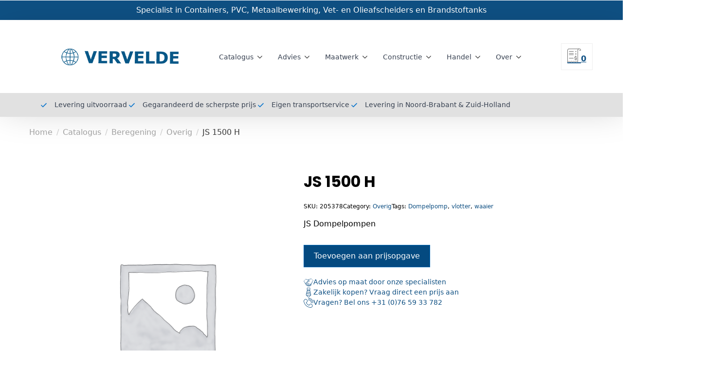

--- FILE ---
content_type: text/css
request_url: https://vervelde.com/wp-content/uploads/breakdance/css/post-15073.css?v=0d93d1d8efa6c9b3bface7e8de533f4b
body_size: 18970
content:
.breakdance .bde-header-builder-15073-100{background:var(--bde-background-color);--bde-header-width:100%}.breakdance .bde-header-builder-15073-100 .bde-header-builder__header-builder-border-top{height:1px;background:var(--bd-palette-color-4)}.breakdance .bde-header-builder-15073-100 .bde-header-builder__header-builder-border-bottom{height:1px;background:var(--bd-palette-color-4)}.breakdance .bde-header-builder-15073-100 .bde-header-builder__container{gap:0px;flex-direction:column;padding-left:0px;padding-right:0px;padding-bottom:0px;padding-top:0px}.breakdance .bde-header-builder-15073-100 .breakdance-menu{--link-alignment:start}.breakdance .bde-div-15073-101{width:100%;padding:8px 20px 8px 20px;gap:20px;flex-wrap:wrap;flex-direction:row;align-items:center;justify-content:center}.breakdance .bde-div-15073-101{background-color:var(--bde-links-color)}@media (max-width:767px){.breakdance .bde-div-15073-101{padding-top:20px;padding-bottom:20px;gap:8px;flex-direction:column}}.breakdance .bde-text-15073-102{color:var(--bde-background-color)}@media (max-width:767px){.breakdance .bde-text-15073-102{text-align:center}}.breakdance .bde-header-builder-15073-103{background:var(--bde-background-color);box-shadow:5px 30px 75px 0px #00000038}.breakdance .bde-header-builder-15073-103 .bde-header-builder__container{padding-bottom:20px;padding-top:20px}.breakdance .bde-header-builder-15073-103 .breakdance-menu{--link-alignment:start}@media (max-width:1119px){.breakdance .bde-header-builder-15073-103 .bde-header-builder__container{padding-left:5rem;padding-right:5rem}}@media (max-width:767px){.breakdance .bde-header-builder-15073-103 .bde-header-builder__container{flex-direction:column}}.breakdance .bde-container-link-15073-104{gap:0px;flex-wrap:wrap;flex-direction:row;justify-content:flex-start}.breakdance .bde-container-link-15073-104{opacity:0.9;transition:300ms ease all}.breakdance .bde-container-link-15073-104:hover{opacity:1;transform:scale(1.1)}.breakdance .bde-image-15073-105:hover .breakdance-image-object{transform:scale(1) translateZ(0)}@media (max-width:1119px){.breakdance .bde-menu-15073-106 .breakdance-menu{--mobile-offset-y:52px;--menu-background:var(--bde-brand-primary-color);--toggle-layer-height:3px;--toggle-layer-color:var(--bd-palette-color-1);--toggle-layer-border-radius:2px;--link-color:var(--bde-background-color);--link-border-color:var(--bde-links-color)}.breakdance .bde-menu-15073-106 .breakdance-menu-link{color:var(--bde-background-color)}.breakdance .bde-menu-15073-106 .breakdance-menu .breakdance-dropdown-column__title{color:var(--bde-background-color)}.breakdance .bde-menu-15073-106 .breakdance-dropdown-link{color:var(--bde-background-color)}}@media (min-width:1120px){.breakdance .bde-menu-15073-106 .breakdance-menu{--link-color:var(--bd-palette-color-1);--link-color-hover:var(--bde-background-color);--link-padding-top:8px;--link-padding-right:16px;--link-padding-bottom:8px;--link-padding-left:16px;--link-effect-color:#D1D5DB12;--link-effect-color-hover:#D1D5DB12;--link-effect-radius:6px;--link-arrow-color:var(--bde-palette-color-5);--dropdown-background-color:var(--bde-palette-form-utralight-10)}.breakdance .bde-menu-15073-106 .breakdance-menu-link{color:var(--bd-palette-color-1)}.breakdance .bde-menu-15073-106 .breakdance-menu-item:hover .breakdance-menu-link{color:var(--bde-background-color)}.breakdance .bde-menu-15073-106 .breakdance-menu-item--active .breakdance-menu-link{color:var(--link-effect-text-color,var(--link-color))}.breakdance .bde-menu-15073-106 .breakdance-menu-item--active:hover .breakdance-menu-link{color:var(--link-effect-text-color,var(--link-color-hover))}}@media (max-width:1119px){.breakdance .bde-menu-15073-106 .breakdance-menu{--links-gap:0;--dropdown-link-icon-display:none;--dropdown-link-description-display:none;--dropdown-links-gap:var(--gap-none)}.breakdance .bde-menu-15073-106 .breakdance-menu-list{align-items:stretch;background-color:var(--menu-background);display:none;flex-direction:column;left:var(--mobile-offset-x);max-height:var(--menu-max-height);overflow-y:auto;position:absolute;top:var(--mobile-offset-y,100%);width:100vw;z-index:var(--bde-z-index-menu-mobile)}.breakdance .bde-menu-15073-106 .breakdance-menu--enabled .breakdance-menu-list{display:flex}.breakdance .bde-menu-15073-106 .breakdance-responsive-menu--bottom .breakdance-menu-list{bottom:var(--mobile-offset-y,100%);top:auto}.breakdance .bde-menu-15073-106 .breakdance-responsive-menu--open .breakdance-menu-list{opacity:1!important;pointer-events:auto!important;transform:none!important}.breakdance .bde-menu-15073-106 .breakdance-menu-list>.bde-button{border-top:var(--link-border);justify-content:var(--link-alignment);margin-left:0;padding:10px 15px}.breakdance .bde-menu-15073-106 .breakdance-menu-list>.bde-button .button-atom{width:var(--bde-button-width,100%)}.breakdance .bde-menu-15073-106 .breakdance-menu-list>:last-child{border-bottom:var(--link-border)}.breakdance .bde-menu-15073-106 .breakdance-menu--accordion .breakdance-menu-list:not(.is-visible):not(.is-collapsing),.breakdance .bde-menu-15073-106 .breakdance-menu--default .breakdance-menu-list:not(.is-visible):not(.is-collapsing){height:0;overflow:hidden;pointer-events:none;visibility:hidden}.breakdance .bde-menu-15073-106 .breakdance-menu--accordion .breakdance-menu-list.is-collapsing,.breakdance .bde-menu-15073-106 .breakdance-menu--default .breakdance-menu-list.is-collapsing{height:0;overflow:hidden;transition:var(--menu-duration) height ease-in-out,var(--menu-duration) visibility ease-in-out}.breakdance .bde-menu-15073-106 .breakdance-menu .breakdance-menu-link{border-top:var(--link-border);outline-offset:-1px;padding:var(--mobile-link-padding-top) var(--mobile-link-padding-right) var(--mobile-link-padding-bottom) var(--mobile-link-padding-left)}.breakdance .bde-menu-15073-106 .breakdance-menu-link-arrow{border-top:var(--link-border);bottom:0;position:absolute;right:0;top:0}.breakdance .bde-menu-15073-106 .hide-arrows-on-desktop .breakdance-menu-link-arrow{display:block}.breakdance .bde-menu-15073-106 .hide-arrows-on-mobile .breakdance-menu-link-arrow{display:none}.breakdance .bde-menu-15073-106 .breakdance-dropdown-floater{transform:none;visibility:visible}.breakdance .bde-menu-15073-106 .breakdance-dropdown--open .breakdance-dropdown-floater{transform:none}.breakdance .bde-menu-15073-106 .breakdance-dropdown-caret{display:none}.breakdance .bde-menu-15073-106 .breakdance-dropdown-body{background-color:var(--link-background-color);border-radius:0;border-top:var(--link-border);box-shadow:none;flex-direction:column}.breakdance .bde-menu-15073-106 .breakdance-dropdown--custom .breakdance-dropdown-floater,.breakdance .bde-menu-15073-106 .breakdance-menu--custom-width .breakdance-dropdown-floater{width:auto}.breakdance .bde-menu-15073-106 .breakdance-menu--placement-section-width .breakdance-dropdown-floater{width:100%}.breakdance .bde-menu-15073-106 .breakdance-dropdown-section{--dropdown-section-padding:0;--dropdown-section-gap:var(--gap-none)}.breakdance .bde-menu-15073-106 .breakdance-dropdown-section--additional{background-color:transparent;border-top:var(--link-border)}.breakdance .bde-menu-15073-106 .breakdance-dropdown-columns{--dropdown-columns-stack:column;--dropdown-columns-gap:var(--gap-none)}.breakdance .bde-menu-15073-106 .breakdance-dropdown-column{gap:var(--gap-none)}.breakdance .bde-menu-15073-106 .breakdance-dropdown-column+.breakdance-dropdown-column{border-top:var(--link-border)}.breakdance .bde-menu-15073-106 .breakdance-menu--collapse .breakdance-dropdown-column--collapsible{gap:var(--gap-none)}.breakdance .bde-menu-15073-106 .breakdance-menu--collapse .breakdance-dropdown-column--collapsible .breakdance-dropdown-item:first-child,.breakdance .bde-menu-15073-106 .breakdance-menu--collapse .breakdance-dropdown-column--collapsible:not(:first-child){border-top:var(--link-border)}.breakdance .bde-menu-15073-106 .breakdance-menu--collapse .breakdance-dropdown-column--collapsible .breakdance-dropdown-column__title{cursor:pointer;outline-offset:-1px}.breakdance .bde-menu-15073-106 .breakdance-menu--collapse .breakdance-dropdown-column--collapsible .breakdance-dropdown-links:not(.is-visible):not(.is-collapsing){height:0;overflow:hidden;pointer-events:none;visibility:hidden}.breakdance .bde-menu-15073-106 .breakdance-menu--collapse .breakdance-dropdown-column--collapsible .breakdance-dropdown-links.is-collapsing{height:0;overflow:hidden;transition:var(--menu-duration) height ease-in-out,var(--menu-duration) visibility ease-in-out}.breakdance .bde-menu-15073-106 .breakdance-dropdown-column__title{font-weight:500;justify-content:var(--link-alignment);padding:var(--mobile-link-level-2-padding-top) var(--mobile-link-level-2-padding-right) var(--mobile-link-level-2-padding-bottom) var(--mobile-link-level-2-padding-left);white-space:normal}.breakdance .bde-menu-15073-106 .breakdance-menu--collapse .breakdance-dropdown-column--collapsible .breakdance-dropdown-column__title:after{display:block}.breakdance .bde-menu-15073-106 .breakdance-dropdown-item+.breakdance-dropdown-item{border-top:var(--link-border)}.breakdance .bde-menu-15073-106 .breakdance-menu .breakdance-dropdown-link{justify-content:var(--link-alignment);outline-offset:-1px;padding:var(--mobile-link-level-3-padding-top) var(--mobile-link-level-3-padding-right) var(--mobile-link-level-3-padding-bottom) var(--mobile-link-level-3-padding-left);white-space:normal}.breakdance .bde-menu-15073-106 .breakdance-menu--no-titles .breakdance-dropdown-column__title{display:none}.breakdance .bde-menu-15073-106 .breakdance-menu-topbar{align-items:center;display:flex}.breakdance .bde-menu-15073-106 .breakdance-menu--offcanvas .breakdance-menu-list{bottom:0;height:100vh!important;left:0;max-height:none;max-width:100%;opacity:1;padding-top:var(--wp-admin--admin-bar--height,0);position:fixed;top:0;transform:translate3d(-100%,0,0);transition:var(--menu-duration) transform ease,var(--menu-duration) visibility ease;visibility:hidden;width:var(--mobile-offcanvas-width)}.breakdance .bde-menu-15073-106 .breakdance-menu--offcanvas.breakdance-responsive-menu--open .breakdance-menu-list{visibility:visible}.breakdance .bde-menu-15073-106 .breakdance-menu--offcanvas-right .breakdance-menu-list{left:auto;right:0;transform:translate3d(100%,0,0)}.breakdance .bde-menu-15073-106 .breakdance-menu--fullscreen .breakdance-menu-list{height:100vh!important;max-height:none!important;opacity:0;padding-top:var(--wp-admin--admin-bar--height,0);pointer-events:none;position:fixed;top:0;transition:var(--menu-duration) opacity ease,var(--menu-duration) visibility ease;visibility:hidden}.breakdance .bde-menu-15073-106 .breakdance-menu--fullscreen.breakdance-responsive-menu--open .breakdance-menu-list{visibility:visible}.breakdance .bde-menu-15073-106 .breakdance-dropdown--wp .breakdance-dropdown-section{margin-bottom:-1px}.breakdance .bde-menu-15073-106 .breakdance-dropdown--wp .breakdance-dropdown-link{border-bottom:var(--link-border);padding:var(--mobile-link-level-2-padding-top) var(--mobile-link-level-2-padding-right) var(--mobile-link-level-2-padding-bottom) var(--mobile-link-level-2-padding-left)}.breakdance .bde-menu-15073-106 .breakdance-menu-toggle{display:flex}.breakdance .bde-menu-15073-106 .breakdance-menu--active-styles .breakdance-menu-item--active:before,.breakdance .bde-menu-15073-106 .breakdance-menu--effect .breakdance-menu-item:before{display:none}.breakdance .bde-menu-15073-106 .breakdance-menu-item--active .breakdance-menu-link{background-color:var(--link-background-color-active);color:var(--link-color-active)}}@media (max-width:1023px){}@media (max-width:767px){}@media (max-width:479px){}@media (min-width:1120px){.breakdance .bde-menu-dropdown-15073-107 .breakdance-dropdown{--dropdown-background-color:#FFF;--dropdown-sections-stack:row;--dropdown-section-padding:4.5rem 4.5rem 4.5rem 4.5rem}.breakdance .bde-menu-dropdown-15073-107 .breakdance-dropdown{--dropdown-columns-gap:3rem}.breakdance .bde-menu-dropdown-15073-107 .breakdance-dropdown .breakdance-dropdown-column__title{color:var(--bde-brand-primary-color)}.breakdance .bde-menu-dropdown-15073-107 .breakdance-dropdown{--dropdown-links-gap:0.6rem}.breakdance .bde-menu-dropdown-15073-107 .breakdance-dropdown .breakdance-dropdown-link__text{color:var(--bde-palette-color-3)}.breakdance .bde-menu-dropdown-15073-107 .breakdance-dropdown .breakdance-dropdown-link:hover .breakdance-dropdown-link__text{color:var(--bde-palette-accent1-1767413b-7591-4532-899c-6113b881ba6f-14)}.breakdance .bde-menu-dropdown-15073-107 .breakdance-dropdown .breakdance-dropdown-section--additional{--dropdown-links-gap:0.4rem}}.breakdance .bde-menu-dropdown-15073-107:hover{background-color:var(--bde-brand-primary-color);color:var(--bde-background-color)}@media (max-width:1119px){}@media (max-width:1023px){}@media (max-width:767px){}@media (max-width:479px){}@media (min-width:1120px){.breakdance .bde-menu-dropdown-15073-108 .breakdance-dropdown{--dropdown-background-color:#FFF;--dropdown-section-padding:4.5rem 4.5rem 4.5rem 4.5rem}.breakdance .bde-menu-dropdown-15073-108 .breakdance-dropdown .breakdance-dropdown-column__title{color:var(--bde-brand-primary-color)}.breakdance .bde-menu-dropdown-15073-108 .breakdance-dropdown .breakdance-dropdown-link__text{color:var(--bde-palette-color-3)}.breakdance .bde-menu-dropdown-15073-108 .breakdance-dropdown .breakdance-dropdown-link:hover .breakdance-dropdown-link__text{color:var(--bde-palette-accent1-1767413b-7591-4532-899c-6113b881ba6f-14)}}.breakdance .bde-menu-dropdown-15073-108:hover{background-color:var(--bde-brand-primary-color);color:var(--bde-background-color)}@media (max-width:1119px){}@media (max-width:1023px){}@media (max-width:767px){}@media (max-width:479px){}@media (min-width:1120px){.breakdance .bde-menu-dropdown-15073-109 .breakdance-dropdown{--dropdown-background-color:#FFF;--dropdown-section-padding:4.5rem 4.5rem 4.5rem 4.5rem}.breakdance .bde-menu-dropdown-15073-109 .breakdance-dropdown .breakdance-dropdown-column__title{color:var(--bde-brand-primary-color)}.breakdance .bde-menu-dropdown-15073-109 .breakdance-dropdown .breakdance-dropdown-link__text{color:var(--bde-palette-color-3)}.breakdance .bde-menu-dropdown-15073-109 .breakdance-dropdown .breakdance-dropdown-link:hover .breakdance-dropdown-link__text{color:var(--bde-palette-accent1-1767413b-7591-4532-899c-6113b881ba6f-14)}}.breakdance .bde-menu-dropdown-15073-109:hover{background-color:var(--bde-brand-primary-color);color:var(--bde-background-color)}@media (max-width:1119px){}@media (max-width:1023px){}@media (max-width:767px){}@media (max-width:479px){}@media (min-width:1120px){.breakdance .bde-menu-dropdown-15073-110 .breakdance-dropdown{--dropdown-background-color:#FFF;--dropdown-section-padding:4.5rem 4.5rem 4.5rem 4.5rem}.breakdance .bde-menu-dropdown-15073-110 .breakdance-dropdown .breakdance-dropdown-column__title{color:var(--bde-brand-primary-color)}.breakdance .bde-menu-dropdown-15073-110 .breakdance-dropdown .breakdance-dropdown-link__text{color:var(--bde-palette-color-3)}.breakdance .bde-menu-dropdown-15073-110 .breakdance-dropdown .breakdance-dropdown-link:hover .breakdance-dropdown-link__text{color:var(--bde-palette-accent1-1767413b-7591-4532-899c-6113b881ba6f-14)}}.breakdance .bde-menu-dropdown-15073-110:hover{background-color:var(--bde-brand-primary-color);color:var(--bde-background-color)}@media (max-width:1119px){}@media (max-width:1023px){}@media (max-width:767px){}@media (max-width:479px){}@media (min-width:1120px){.breakdance .bde-menu-dropdown-15073-111 .breakdance-dropdown{--dropdown-background-color:#FFF;--dropdown-section-padding:4.5rem 4.5rem 4.5rem 4.5rem}.breakdance .bde-menu-dropdown-15073-111 .breakdance-dropdown .breakdance-dropdown-column__title{color:var(--bde-brand-primary-color)}.breakdance .bde-menu-dropdown-15073-111 .breakdance-dropdown .breakdance-dropdown-link__text{color:var(--bde-palette-color-3)}.breakdance .bde-menu-dropdown-15073-111 .breakdance-dropdown .breakdance-dropdown-link:hover .breakdance-dropdown-link__text{color:var(--bde-palette-accent1-1767413b-7591-4532-899c-6113b881ba6f-14)}}.breakdance .bde-menu-dropdown-15073-111:hover{background-color:var(--bde-brand-primary-color);color:var(--bde-background-color)}@media (max-width:1119px){}@media (max-width:1023px){}@media (max-width:767px){}@media (max-width:479px){}@media (min-width:1120px){.breakdance .bde-menu-dropdown-15073-112 .breakdance-dropdown{--dropdown-background-color:#FFF;--dropdown-section-padding:4.5rem 4.5rem 4.5rem 4.5rem}.breakdance .bde-menu-dropdown-15073-112 .breakdance-dropdown .breakdance-dropdown-column__title{color:var(--bde-brand-primary-color)}.breakdance .bde-menu-dropdown-15073-112 .breakdance-dropdown .breakdance-dropdown-link__text{color:var(--bde-palette-color-3)}.breakdance .bde-menu-dropdown-15073-112 .breakdance-dropdown .breakdance-dropdown-link:hover .breakdance-dropdown-link__text{color:var(--bde-palette-accent1-1767413b-7591-4532-899c-6113b881ba6f-14)}}.breakdance .bde-menu-dropdown-15073-112:hover{background-color:var(--bde-brand-primary-color);color:var(--bde-background-color)}@media (max-width:1119px){}@media (max-width:1023px){}@media (max-width:767px){}@media (max-width:479px){}.breakdance .bde-div-15073-113{flex-wrap:wrap;flex-direction:row;align-items:center}@media (max-width:479px){.breakdance .bde-div-15073-113{flex-direction:column}}.breakdance .bde-section-15073-123{background-color:var(--bde-palette-color-2)}.breakdance .bde-section-15073-123 .section-container{padding-bottom:6px;padding-top:6px}.breakdance .bde-div-15073-125{width:100%;padding:8px 20px 8px 20px;gap:20px}@media (max-width:767px){.breakdance .bde-div-15073-125{padding-top:20px;padding-bottom:20px;gap:8px}}.breakdance .bde-checkmark-list-15073-127 ul{gap:28px}.breakdance .bde-checkmark-list-15073-127 li .bde-checkmark-list__icon{font-size:20px}.breakdance .bde-checkmark-list-15073-127 li .bde-checkmark-list__icon_yes{color:var(--bde-palette-accent1-1767413b-7591-4532-899c-6113b881ba6f-14)}.breakdance .bde-checkmark-list-15073-127 li .bde-checkmark-list__icon_no{color:#D4351E}.breakdance .bde-checkmark-list-15073-127 ul span{margin-right:12px}@media (max-width:1119px){.breakdance .bde-checkmark-list-15073-127 li .bde-checkmark-list__icon_yes{color:}.breakdance .bde-checkmark-list-15073-127 li .bde-checkmark-list__icon_no{color:}}@media (max-width:1023px){.breakdance .bde-checkmark-list-15073-127 li .bde-checkmark-list__icon_yes{color:}.breakdance .bde-checkmark-list-15073-127 li .bde-checkmark-list__icon_no{color:}}@media (max-width:767px){.breakdance .bde-checkmark-list-15073-127 li .bde-checkmark-list__icon_yes{color:}.breakdance .bde-checkmark-list-15073-127 li .bde-checkmark-list__icon_no{color:}}@media (max-width:479px){.breakdance .bde-checkmark-list-15073-127 li .bde-checkmark-list__icon_yes{color:}.breakdance .bde-checkmark-list-15073-127 li .bde-checkmark-list__icon_no{color:}}